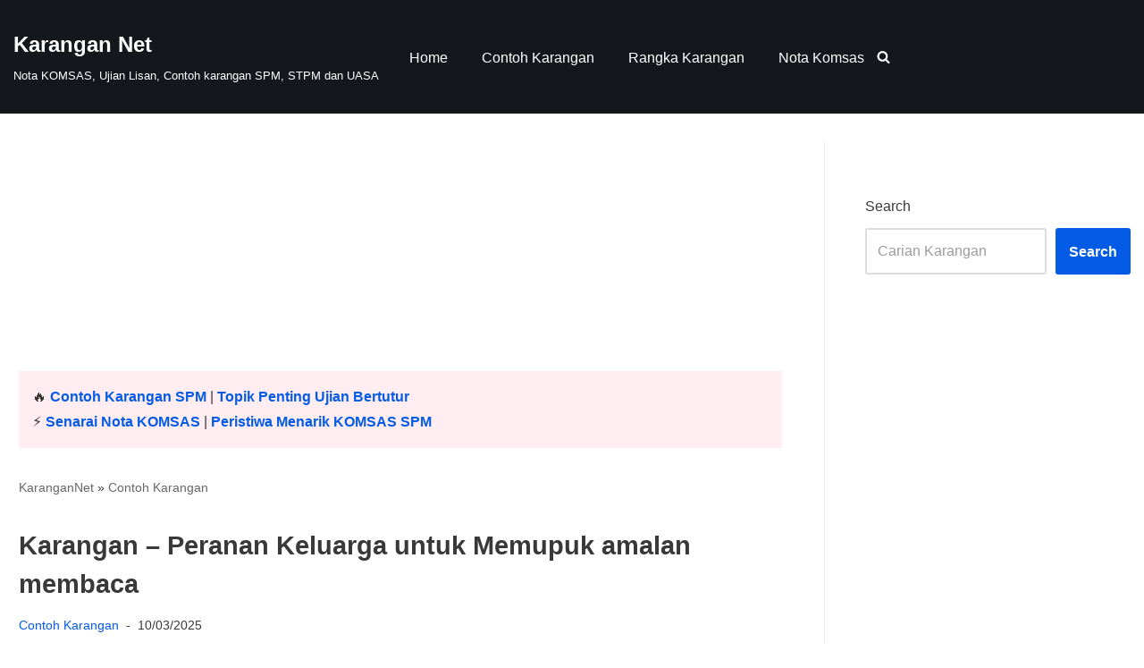

--- FILE ---
content_type: text/html; charset=utf-8
request_url: https://www.google.com/recaptcha/api2/aframe
body_size: 254
content:
<!DOCTYPE HTML><html><head><meta http-equiv="content-type" content="text/html; charset=UTF-8"></head><body><script nonce="bigeNUDho6oUqS08PirN8A">/** Anti-fraud and anti-abuse applications only. See google.com/recaptcha */ try{var clients={'sodar':'https://pagead2.googlesyndication.com/pagead/sodar?'};window.addEventListener("message",function(a){try{if(a.source===window.parent){var b=JSON.parse(a.data);var c=clients[b['id']];if(c){var d=document.createElement('img');d.src=c+b['params']+'&rc='+(localStorage.getItem("rc::a")?sessionStorage.getItem("rc::b"):"");window.document.body.appendChild(d);sessionStorage.setItem("rc::e",parseInt(sessionStorage.getItem("rc::e")||0)+1);localStorage.setItem("rc::h",'1768511602186');}}}catch(b){}});window.parent.postMessage("_grecaptcha_ready", "*");}catch(b){}</script></body></html>